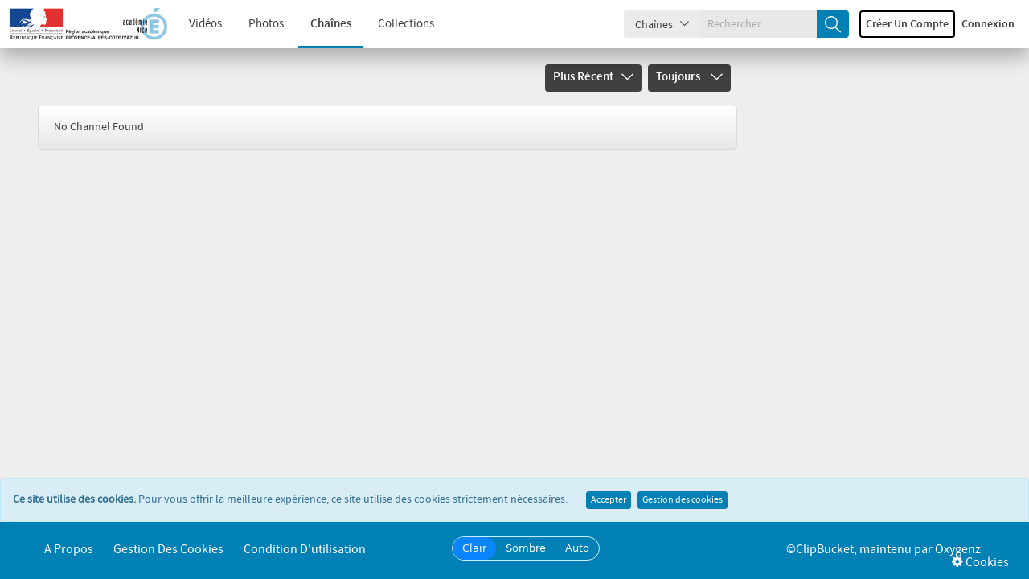

--- FILE ---
content_type: text/javascript
request_url: https://acamedia.ac-nice.fr/player/CB_video_js/plugin/clipbucket/videojs-clipbucket.min.js?v=5535
body_size: 674
content:
function clipbucket_header(e){var t=document.createElement("div");t.id="vjs-cb-header",t.className="vjs-cb-header-caption",t.innerHTML="<div class='captionBlock'><div class='vidTitle col'><a target='_blank' href='"+baseurl+"watch_video.php?v="+e.videoid+"'>"+e.videotitle+"</a></div><div class='uploaderName col'>"+lang_by+" "+e.uploader+"</div></div>";var i=this.getChild("bigPlayButton").el_;this.el_.insertBefore(t,i)}function clipbucket_controlbar_logo(e){var t=document.createElement("div");t.id="vjs-cb-logo",t.className="vjs-cblogo-brand vjs-menu-button vjs-control vjs-button",t.innerHTML='<a href="'+e.product_link+'" target="_blank" style="background-image:url('+e.branding_logo+');"></a>',this.controlBar.el_.appendChild(t)}function clipbucket_volume(){var e="",t="",i=$.cookie("cb_volume");i&&("muted"===i?this.muted(!0):this.volume(i)),this.on("volumechange",function(){e=this.volume(),!0===(t=this.muted())||0===e?set_cookie_secure("cb_volume","muted"):set_cookie_secure("cb_volume",e)})}$(document).ready(function(){$("body").keyup(function(e){($(document.activeElement).is("body")||$(document.activeElement).is("button.vjs-fullscreen-control")||$(document.activeElement).is("div.vjs-volume-menu-button")||$(document.activeElement).is("video"))&&(0===e.keyCode||32===e.keyCode)&&e.preventDefault()})}),videojs.registerPlugin("clipbucket_header",clipbucket_header),videojs.registerPlugin("clipbucket_controlbar_logo",clipbucket_controlbar_logo),videojs.registerPlugin("clipbucket_volume",clipbucket_volume);
